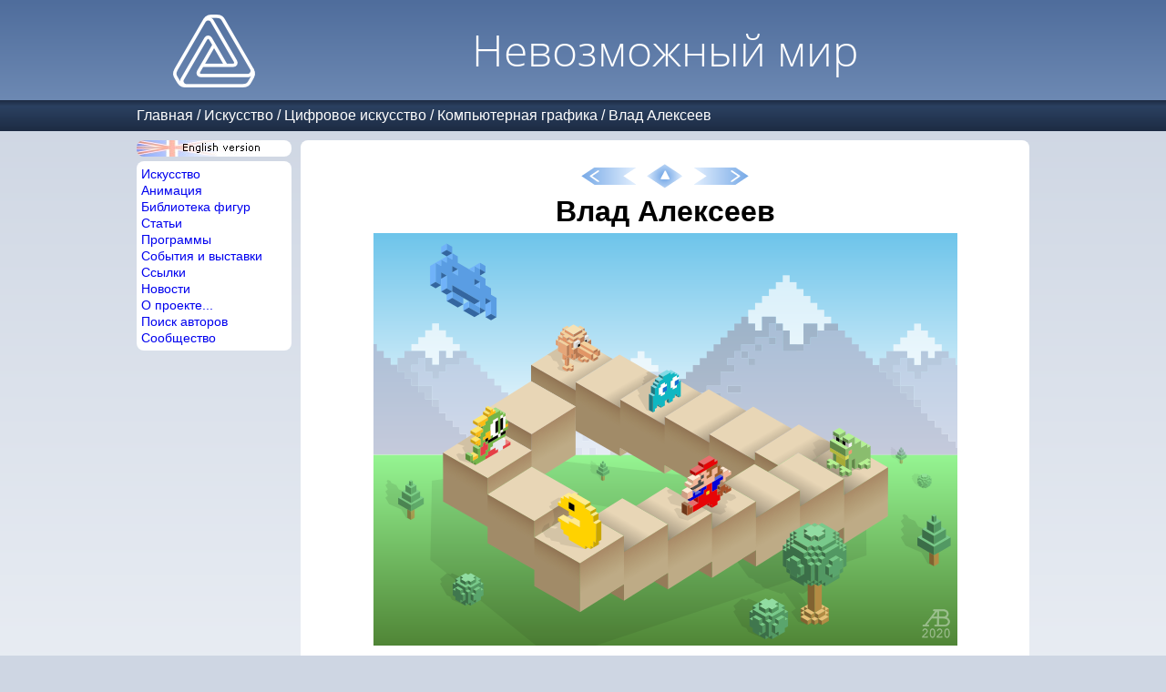

--- FILE ---
content_type: text/html; charset=utf-8
request_url: https://im-possible.info/russian/art/vlad-alexeev/2020-the-last-level.html
body_size: 2673
content:







<html>
<head>
<meta http-equiv="Content-Type" content="text/html; charset=utf-8">
<meta name="viewport" content="width=device-width, initial-scale=1.0">
<meta name="theme-color" content="#4F6D9C">
<title>
Влад Алексеев - 

Невозможный мир</title>
<link href="/_template/iwstyle3.css" rel="stylesheet" type="text/css">

<meta name="description" content="Компьютерная графика Влада Алексеева.">

<meta name="keywords" content="impossible,figure,Влад Алексеев,компьютерная графика,">
<link rel="alternate" type="application/rss+xml" title="Impossible World site news" href="/russian/rss.xml" />
<meta property="fb:app_id" content="214663101906145">

<meta property="og:type" content="website" />
<meta property="og:image" content="https://im-possible.info/images/art/vlad-alexeev/2020/the-last-level.png" />


<!-- Yandex.RTB -->

<script>window.yaContextCb=window.yaContextCb||[]</script>
<script src="https://yandex.ru/ads/system/context.js" async></script>


</head>
<body>


<script language="javascript" src="/_template/jquery.js"></script>
<script language="javascript" src="/_template2/main.js?_=2025-03-30"></script>



<!-- top table -->
<div class="page-header">
<div class="page-width">
  <div class="site-logo">
  &nbsp;<a href="/russian/index.html"><img src="/_template/logo-4.png" border="0"></a>&nbsp;
  </div>
  <div class="main-title">
    <span class="title">Невозможный мир</span>
  </div>
</div>
</div>
<!-- /top table -->

<!-- path -->


    <nav class="path">
    <div class="page-width">
        <div class="path-logo"><a href="/russian/index.html"><img src="/_template/logo-4.png" style="height:20px;" /></a></div>
        <div class="path-to-top"><img src="/_template2/arrow-top-page.png" style="height:20px" id="top-page-button"/></div>        
        <div class="path-menu">
            <a href="../../index.html">Главная</a> /
<a href="../index.html">Искусство</a> /
<a href="../computer.html">Цифровое искусство</a> /
<a href="../computer/index.html">Компьютерная графика</a> /
<a href="index.html">Влад Алексеев</a>
        </div>
    </div>
    </nav>


<!-- /path -->

<!-- center table -->
<div class="page-width">
<div class="page-container">
  <div class="menu-part">
    <div class="menu-static-part">
      
      <div class="left_english" onclick="onClickChangeLanguage()"></div>
      
      
      <div class="left_submenu">
        <nav class="left_submenu_main">
          <div><a href="/russian/art/index.html">Искусство</a></div>
          <div><a href="/russian/anim/index.html">Анимация</a></div>
          <div><a href="/russian/library/index.html">Библиотека фигур</a></div>
          <div><a href="/russian/articles/index.html">Статьи</a></div>
          <div><a href="/russian/programs/index.html">Программы</a></div>
          <div><a href="/russian/events/index.html">События и выставки</a></div>
          <div><a href="/russian/links/index.html">Ссылки</a></div>
          <div><a href="/russian/news/index.html">Новости</a></div>
          <div><a href="/russian/about/index.html">О проекте...</a></div>
          <div><a href="/russian/search/index.html">Поиск авторов</a></div>
          <div><a href="http://im-possible.appspot.com">Сообщество</a></div>
        </nav>
      </div>      
    </div>

    <div class="menu-adv-part">
      
      <div class="left_submenu">
        <div class="left_submenu_advert">


<!-- insert vertical ads here -->

<!-- Yandex.RTB R-A-11473227-2 -->

<div id="yandex_rtb_R-A-11473227-2"></div>
<script>
window.yaContextCb.push(() => {
    Ya.Context.AdvManager.render({
        "blockId": "R-A-11473227-2",
        "renderTo": "yandex_rtb_R-A-11473227-2"
    })
})
</script>



        </div>
      </div>
      
    </div>
     
  </div>


<div class="content-part">


<div class="content">


<script src="/english/art/vlad-alexeev/.nav.js"></script>
<script>
  printLocalNavigation(nav,navIndex);
</script>



<h1>Влад Алексеев</h1>












<div class="single-artwork">
<img src="../../../images/art/vlad-alexeev/2020/the-last-level.png" width="641" height="453" border="0" title="The Last Level" />
<div class="title">The Last Level (2020)</div>
</div>




<script src="/english/art/vlad-alexeev/.nav.js"></script>
<script>
  printLocalNavigation(nav,navIndex);
</script>


</div> <!-- class=content -->







<!-- insert comments widget here -->









<!-- insert horizontal ads here -->

<!-- Yandex.RTB R-A-11473227-1 -->

<div id="yandex_rtb_R-A-11473227-1"></div>
<script>
window.yaContextCb.push(() => {
    Ya.Context.AdvManager.render({
        "blockId": "R-A-11473227-1",
        "renderTo": "yandex_rtb_R-A-11473227-1"
    })
})
</script>









  </div>
</div>

<div class="page-footer">
        &copy; Идея и дизайн Влада Алексеева, 2001-2026. 
        (<a href="mailto:impossible.world@gmail.com" style="font-size:12px"><font color="#0000ff">impossible.world@gmail.com</font></a>) | <a href="/russian/privacy-policy.html">Политика конфиденциальности</a><br>
        Перепечатка материалов сайта приветствуется со ссылкой на сайт.<br>Если у вас есть изображения невозможных фигур, 
        неопубликованных на сайте, пожалуйста, присылайте их мне.
</div>


</div>

</body>
</html>



<!-- Yandex.Metrika counter -->
<script type="text/javascript" >
    (function (d, w, c) {
        (w[c] = w[c] || []).push(function() {
            try {
                w.yaCounter49047890 = new Ya.Metrika({
                    id:49047890,
                    clickmap:true,
                    trackLinks:true,
                    accurateTrackBounce:true
                });
            } catch(e) { }
        });

        var n = d.getElementsByTagName("script")[0],
            s = d.createElement("script"),
            f = function () { n.parentNode.insertBefore(s, n); };
        s.type = "text/javascript";
        s.async = true;
        s.src = "https://mc.yandex.ru/metrika/watch.js";

        if (w.opera == "[object Opera]") {
            d.addEventListener("DOMContentLoaded", f, false);
        } else { f(); }
    })(document, window, "yandex_metrika_callbacks");
</script>
<noscript><div><img src="https://mc.yandex.ru/watch/49047890" style="position:absolute; left:-9999px;" alt="" /></div></noscript>
<!-- /Yandex.Metrika counter -->



--- FILE ---
content_type: application/javascript
request_url: https://im-possible.info/english/art/vlad-alexeev/.nav.js
body_size: 7756
content:
var navIndex="index.html";
var nav=new Array();
nav[nav.length]=new LocalNavigationItem("transformer.html");
nav[nav.length]=new LocalNavigationItem("snake.html");
nav[nav.length]=new LocalNavigationItem("secrets-of-the-ocean.html");
nav[nav.length]=new LocalNavigationItem("brigantine.html");
nav[nav.length]=new LocalNavigationItem("eclipse-in-desert.html");
nav[nav.length]=new LocalNavigationItem("autumn-leaf.html");
nav[nav.length]=new LocalNavigationItem("christmas.html");
nav[nav.length]=new LocalNavigationItem("to-the-sun.html");
nav[nav.length]=new LocalNavigationItem("soyuz-7.html");
nav[nav.length]=new LocalNavigationItem("my-house-on-mars.html");
nav[nav.length]=new LocalNavigationItem("night-city.html");
nav[nav.length]=new LocalNavigationItem("jurassic-park.html");
nav[nav.length]=new LocalNavigationItem("spaceship-of-forerunners.html");
nav[nav.length]=new LocalNavigationItem("constellation-of-triangle.html");
nav[nav.length]=new LocalNavigationItem("castle-on-the-cliff.html");
nav[nav.length]=new LocalNavigationItem("roots-and-branches.html");
nav[nav.length]=new LocalNavigationItem("the-bridge.html");
nav[nav.length]=new LocalNavigationItem("rise-of-zombies.html");
nav[nav.length]=new LocalNavigationItem("bird-in-the-cage.html");
nav[nav.length]=new LocalNavigationItem("abduction.html");
nav[nav.length]=new LocalNavigationItem("genetics.html");
nav[nav.length]=new LocalNavigationItem("long-redecoration.html");
nav[nav.length]=new LocalNavigationItem("alien-sun-01.html");
nav[nav.length]=new LocalNavigationItem("alien-sun-02.html");
nav[nav.length]=new LocalNavigationItem("alien-sun-03.html");
nav[nav.length]=new LocalNavigationItem("alien-sun-04.html");
nav[nav.length]=new LocalNavigationItem("alien-sun-05.html");
nav[nav.length]=new LocalNavigationItem("alien-sun-06.html");
nav[nav.length]=new LocalNavigationItem("impossible-meeting.html");
nav[nav.length]=new LocalNavigationItem("cruciform.html");
nav[nav.length]=new LocalNavigationItem("war-for-peace.html");
nav[nav.length]=new LocalNavigationItem("big-bang.html");
nav[nav.length]=new LocalNavigationItem("street-lamp.html");
nav[nav.length]=new LocalNavigationItem("gatling-gun.html");
nav[nav.length]=new LocalNavigationItem("alien-sun-07.html");
nav[nav.length]=new LocalNavigationItem("alien-sun-08.html");
nav[nav.length]=new LocalNavigationItem("alien-sun-09.html");
nav[nav.length]=new LocalNavigationItem("alien-sun-10.html");
nav[nav.length]=new LocalNavigationItem("alien-sun-11.html");
nav[nav.length]=new LocalNavigationItem("alien-sun-12.html");
nav[nav.length]=new LocalNavigationItem("alien-sun-13.html");
nav[nav.length]=new LocalNavigationItem("double-castle.html");
nav[nav.length]=new LocalNavigationItem("the-red-room.html");
nav[nav.length]=new LocalNavigationItem("bridge-crossing.html");
nav[nav.length]=new LocalNavigationItem("neutron-star.html");
nav[nav.length]=new LocalNavigationItem("nuclear-danger.html");
nav[nav.length]=new LocalNavigationItem("bird-in-the-cage-2.html");
nav[nav.length]=new LocalNavigationItem("sea-of-machines.html");
nav[nav.length]=new LocalNavigationItem("double-bridge.html");
nav[nav.length]=new LocalNavigationItem("valley-of-impossibility.html");
nav[nav.length]=new LocalNavigationItem("habitat.html");
nav[nav.length]=new LocalNavigationItem("alien-sun-14.html");
nav[nav.length]=new LocalNavigationItem("portal-1.html");
nav[nav.length]=new LocalNavigationItem("portal-2.html");
nav[nav.length]=new LocalNavigationItem("portal-3.html");
nav[nav.length]=new LocalNavigationItem("portal-4.html");
nav[nav.length]=new LocalNavigationItem("portal-5.html");
nav[nav.length]=new LocalNavigationItem("portal-6.html");
nav[nav.length]=new LocalNavigationItem("portal-7.html");
nav[nav.length]=new LocalNavigationItem("scotoma.html");
nav[nav.length]=new LocalNavigationItem("2020-spiral.html");
nav[nav.length]=new LocalNavigationItem("2020-inner-space.html");
nav[nav.length]=new LocalNavigationItem("2020-temple-of-the-star.html");
nav[nav.length]=new LocalNavigationItem("2020-corner-space.html");
nav[nav.length]=new LocalNavigationItem("2020-space-invaders.html");
nav[nav.length]=new LocalNavigationItem("2020-snake.html");
nav[nav.length]=new LocalNavigationItem("2020-qbert-and-frogger.html");
nav[nav.length]=new LocalNavigationItem("2020-super-mario-bros.html");
nav[nav.length]=new LocalNavigationItem("2020-donkey-kong.html");
nav[nav.length]=new LocalNavigationItem("2020-pacman.html");
nav[nav.length]=new LocalNavigationItem("2020-the-last-level.html");
nav[nav.length]=new LocalNavigationItem("2020-dyson-sphere.html");
nav[nav.length]=new LocalNavigationItem("2021-comfortably-numb.html");
nav[nav.length]=new LocalNavigationItem("2021-cosmic-waves.html");
nav[nav.length]=new LocalNavigationItem("2021-railway-bridge.html");
nav[nav.length]=new LocalNavigationItem("2021-castle-in-the-skies.html");
nav[nav.length]=new LocalNavigationItem("2021-penrose-koch.html");
nav[nav.length]=new LocalNavigationItem("2021-alien-sun-15.html");
nav[nav.length]=new LocalNavigationItem("2022-four-windows.html");
nav[nav.length]=new LocalNavigationItem("2022-japanese-arch.html");
nav[nav.length]=new LocalNavigationItem("2022-alice.html");
nav[nav.length]=new LocalNavigationItem("2022-tower-bridge.html");
nav[nav.length]=new LocalNavigationItem("2022-the-loop-bridge.html");
nav[nav.length]=new LocalNavigationItem("2022-superskyscraper.html");
nav[nav.length]=new LocalNavigationItem("2023-manhattan-bridge.html");
nav[nav.length]=new LocalNavigationItem("2023-sunrise.html");
nav[nav.length]=new LocalNavigationItem("2023-hypercube.html");
nav[nav.length]=new LocalNavigationItem("2023-black-monolith.html");
nav[nav.length]=new LocalNavigationItem("2023-two-pillars.html");
nav[nav.length]=new LocalNavigationItem("2023-roman-colonnade.html");
nav[nav.length]=new LocalNavigationItem("2023-star-in-impossible-cage.html");
nav[nav.length]=new LocalNavigationItem("2023-black-star-in-impossible-cage.html");
nav[nav.length]=new LocalNavigationItem("2023-hawking-radiation.html");
nav[nav.length]=new LocalNavigationItem("2023-tornado.html");
nav[nav.length]=new LocalNavigationItem("2023-roman-colonnade-2.html");
nav[nav.length]=new LocalNavigationItem("2023-diamond.html");
nav[nav.length]=new LocalNavigationItem("2024-roman-colonnade-3.html");
nav[nav.length]=new LocalNavigationItem("2024-huge-diamond-in-woods.html");
nav[nav.length]=new LocalNavigationItem("2024-polyhedron-above-lake.html");
nav[nav.length]=new LocalNavigationItem("2024-huge-dodecahedron-in-clouds.html");
nav[nav.length]=new LocalNavigationItem("2024-cuboctahedron-in-desert.html");
nav[nav.length]=new LocalNavigationItem("2024-three-barrelled-gun.html");
nav[nav.length]=new LocalNavigationItem("2024-huge-jewel-above-sea.html");
nav[nav.length]=new LocalNavigationItem("2024-huge-star-in-mountains.html");
nav[nav.length]=new LocalNavigationItem("2025-the-grand-bridge.html");
nav[nav.length]=new LocalNavigationItem("2025-the-antique-temple.html");
nav[nav.length]=new LocalNavigationItem("2025-huge-sphere-above-city.html");
nav[nav.length]=new LocalNavigationItem("2025-the-broken-bridge.html");
nav[nav.length]=new LocalNavigationItem("2025-sea-view.html");
nav[nav.length]=new LocalNavigationItem("2025-arabic-arches.html");
nav[nav.length]=new LocalNavigationItem("2025-roman-tower.html");
nav[nav.length]=new LocalNavigationItem("2025-portal-of-the-ancients.html");
nav[nav.length]=new LocalNavigationItem("2025-monument.html");
nav[nav.length]=new LocalNavigationItem("2025-reversed-skyscraper.html");
nav[nav.length]=new LocalNavigationItem("2026-modern-building-top-corner.html");

